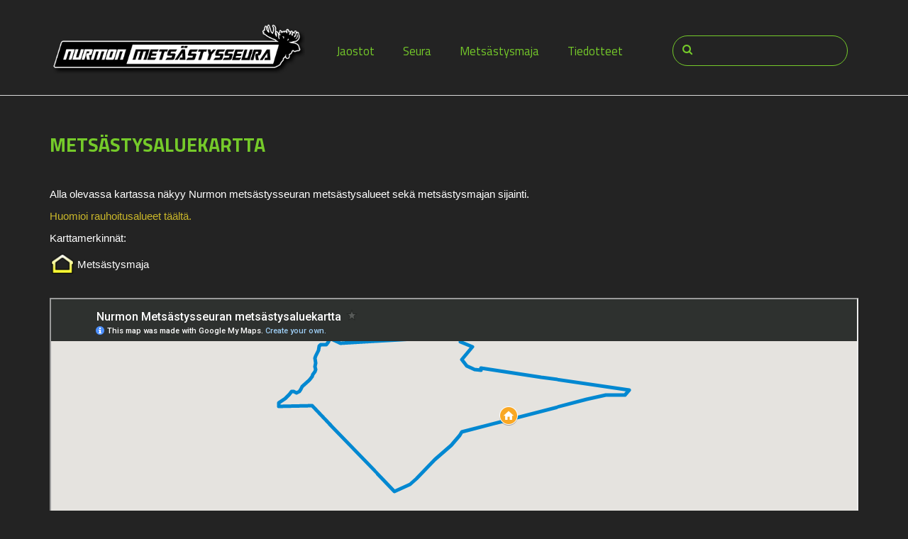

--- FILE ---
content_type: text/html; charset=UTF-8
request_url: https://www.nurmonmetsastysseura.com/seura/metsastysaluekartta
body_size: 2123
content:
<!DOCTYPE html>
<html lang="fi">
<head>
    <meta http-equiv="X-UA-Compatible" content="IE=edge">
    <link rel="stylesheet" type="text/css" href="/packages/cloneamental/themes/cloneamental/css/bootstrap-modified.css">
    <link href="/application/files/cache/css/cloneamental/main.css?ts=1729184621" rel="stylesheet" type="text/css" media="all">    
<title>Metsästysaluekartta</title>

<meta http-equiv="content-type" content="text/html; charset=UTF-8"/>
<meta name="description" content="Nurmon Metsästysseuran metsästysaluekartta"/>
<meta name="keywords" content="nurmonmetsästysseura, nurmonmetsastysseura, nurmo, nurmon, metsästysseura, nurmon metsästysseura, nurmon metsastysseura, nurmonmetsastysseura.com, metsästysaluekartta, metsästysalue, kartta"/>
<meta name="generator" content="concrete5 - 8.1.0"/>
<script type="text/javascript">
    var CCM_DISPATCHER_FILENAME = "/index.php";
    var CCM_CID = 218;
    var CCM_EDIT_MODE = false;
    var CCM_ARRANGE_MODE = false;
    var CCM_IMAGE_PATH = "/concrete/images";
    var CCM_TOOLS_PATH = "/index.php/tools/required";
    var CCM_APPLICATION_URL = "https://www.nurmonmetsastysseura.com";
    var CCM_REL = "";
</script>

<style type="text/css" data-area-style-area-handle="Main" data-block-style-block-id="1455" data-style-set="117">.ccm-custom-style-container.ccm-custom-style-main-1455{padding-top:20px}</style><style type="text/css" data-area-style-area-handle="Main" data-block-style-block-id="819" data-style-set="108">.ccm-custom-style-container.ccm-custom-style-main-819{padding-top:20px}</style>
<link href="/concrete/css/font-awesome.css" rel="stylesheet" type="text/css" media="all">
<script type="text/javascript" src="/concrete/js/jquery.js"></script>
<!--[if lt IE 9]><script type="text/javascript" src="/concrete/js/ie/html5-shiv.js"></script><![endif]-->
<!--[if lt IE 9]><script type="text/javascript" src="/concrete/js/ie/respond.js"></script><![endif]-->
<link href="/concrete/blocks/autonav/templates/responsive_header_navigation/view.css" rel="stylesheet" type="text/css" media="all">
<link href="/concrete/blocks/search/view.css" rel="stylesheet" type="text/css" media="all">
    <style type="text/css">body {
  color: white;
  background: rgb(35, 35, 35);
}
.ccm-responsive-overlay {
  background: rgb(35, 35, 35);
}</style>
        <meta name="viewport" content="width=device-width, initial-scale=1.0">
    <script>
        if (navigator.userAgent.match(/IEMobile\/10\.0/)) {
            var msViewportStyle = document.createElement('style')
            msViewportStyle.appendChild(
                document.createTextNode(
                    '@-ms-viewport{width:auto!important}'
                )
            )
            document.querySelector('head').appendChild(msViewportStyle)
        }
    </script>
</head>
<body>

<div class="ccm-page page-type-page page-template-full">
<header>
    <div class="container">
        <div class="row">
            <div class="col-sm-4 col-xs-6">
                

    <a href="https://www.nurmonmetsastysseura.com/"><picture><!--[if IE 9]><video style='display: none;'><![endif]--><!--[if IE 9]></video><![endif]--><img src="/application/files/2915/0149/9380/logo1.png" alt="" class="ccm-image-block img-responsive bID-829"></picture></a><script>
$(function() {
    $('.bID-829')
        .mouseover(function(){$(this).attr("src", '/application/files/7015/0149/9380/logo2.png');})
        .mouseout(function(){$(this).attr("src", '/application/files/2915/0149/9380/logo1.png');});
});
</script>

            </div>
            <div class="col-sm-5 col-xs-6">
                

        <div class="ccm-custom-style-container ccm-custom-style-main-1455 ccm-block-custom-template-responsive-header-navigation"
        >
    
<nav class="ccm-responsive-navigation original"><ul><li class=""><a href="https://www.nurmonmetsastysseura.com/jaostot" target="_self" class="">Jaostot</a><ul><li class=""><a href="https://www.nurmonmetsastysseura.com/jaostot/hirvi" target="_self" class="">Hirvi</a></li><li class=""><a href="https://www.nurmonmetsastysseura.com/jaostot/kenneljakanakoirajaosto" target="_self" class="">Kennel- ja kanakoirajaosto</a></li><li class=""><a href="https://www.nurmonmetsastysseura.com/jaostot/kaurispeurajariistanhoitojaosto" target="_self" class="">Kauris-, peura- ja riistanhoitojaosto</a></li><li class=""><a href="https://www.nurmonmetsastysseura.com/jaostot/maanvuokraus" target="_self" class="">Maanvuokraus</a></li></ul></li><li class="nav-path-selected"><a href="https://www.nurmonmetsastysseura.com/seura" target="_self" class="nav-path-selected">Seura</a><ul><li class=""><a href="https://www.nurmonmetsastysseura.com/seura/johtokunta" target="_self" class="">Johtokunta</a></li><li class=""><a href="https://www.nurmonmetsastysseura.com/seura/jasenyys" target="_self" class="">J&auml;senyys</a></li><li class=""><a href="https://www.nurmonmetsastysseura.com/seura/kortit" target="_self" class="">Kortit</a></li><li class="nav-selected nav-path-selected"><a href="https://www.nurmonmetsastysseura.com/seura/metsastysaluekartta" target="_self" class="nav-selected nav-path-selected">Mets&auml;stysaluekartta</a></li><li class=""><a href="https://www.nurmonmetsastysseura.com/seura/saaliskiintiot" target="_self" class="">Saaliskiinti&ouml;t</a></li><li class=""><a href="https://www.nurmonmetsastysseura.com/seura/saaliskysely" target="_self" class="">Saaliskysely</a></li><li class=""><a href="https://www.nurmonmetsastysseura.com/seura/galleria" target="_self" class="">Galleria</a></li><li class=""><a href="https://www.nurmonmetsastysseura.com/seura/linkit" target="_self" class="">Linkit</a></li><li class=""><a href="https://www.nurmonmetsastysseura.com/seura/yhteystiedot" target="_self" class="">Yhteystiedot</a></li></ul></li><li class=""><a href="https://www.nurmonmetsastysseura.com/metsastysmaja" target="_self" class="">Mets&auml;stysmaja</a></li><li class=""><a href="https://www.nurmonmetsastysseura.com/tiedotteet" target="_self" class="">Tiedotteet</a></li></ul></nav><div class="ccm-responsive-menu-launch"><i></i></div>
    </div>
            </div>
                            <div class="col-sm-3 col-xs-12">

        <div class="ccm-custom-style-container ccm-custom-style-main-819"
        >
    <form action="https://www.nurmonmetsastysseura.com/%21trash/search" method="get" class="ccm-search-block-form"><input name="search_paths[]" type="hidden" value="" /><input name="query" type="text" value="" class="ccm-search-block-text" /></form>
    </div>
</div>
                    </div>
    </div>
</header>
<main>


<div class="container"><div class="row"><div class="col-sm-12">    <h1  class="page-title">Metsästysaluekartta</h1>
</div></div></div>

<div class="container"><div class="row"><div class="col-sm-12">    <p>Alla olevassa kartassa n&auml;kyy Nurmon mets&auml;stysseuran mets&auml;stysalueet sek&auml; mets&auml;stysmajan sijainti.</p>

<p><a href="https://www.nurmonmetsastysseura.com/seura/saaliskiintiot">Huomioi rauhoitusalueet t&auml;&auml;lt&auml;.</a></p>

<p>Karttamerkinn&auml;t:</p>

<table border="0" cellpadding="1" cellspacing="1" style="width:300px;">
	<tbody>
		<tr>
			<td style="width: 40px;"><picture><!--[if IE 9]><video style='display: none;'><![endif]--><!--[if IE 9]></video><![endif]--><img src="/application/files/3415/0159/2606/talo_ico.png" alt="talo_ico.png" height="33" width="36"></picture></td>
			<td style="width: 254px;">Mets&auml;stysmaja</td>
			<td>&nbsp;</td>
			<td>&nbsp;</td>
		</tr>
	</tbody>
</table>

<p>&nbsp;</p>

</div></div></div>

<div class="container"><div class="row"><div class="col-sm-12">    <iframe src="https://www.google.com/maps/d/u/1/embed?mid=1i_OfK2Oz-yr4Png8JrPqORR_RYUh0ug&ehbc=2E312F&noprof=1" width="100%" height="600px"></iframe>

</div></div></div>

</main>


<footer id="footer-theme">
        <section>
    <div class="container">
        <div class="row">
            <div class="col-sm-9">
                

    <h4><strong><span style="font-size:20px;">&copy;&nbsp;<a href="https://www.nurmonmetsastysseura.com/" id="footer-site-title">NURMON&nbsp;METS&Auml;STYSSEURA RY</a></span></strong></h4>

            </div>
            <div class="col-sm-3">
                            </div>
        </div>
    </div>
    </section>
        <section>
    <div class="container">
        <div class="row">
            <div class="col-sm-6">
            

    
            </div>
            <div class="col-sm-3">
                

    
            </div>
            <div class="col-sm-3">
                

    
            </div>
        </div>
    </div>
    </section>
</footer>
                </span>
            </div>
        </div>
    </div>
</footer>

</div>

<script type="text/javascript" src="/packages/automatic_email_obfuscator/js/email_deobfuscator_html.js"></script>
<script type="text/javascript" src="/concrete/js/picturefill.js"></script>
<script type="text/javascript" src="/concrete/blocks/autonav/templates/responsive_header_navigation/view.js"></script>

</body>
</html>

--- FILE ---
content_type: text/html; charset=utf-8
request_url: https://www.google.com/maps/d/embed?mid=1i_OfK2Oz-yr4Png8JrPqORR_RYUh0ug&ehbc=2E312F&noprof=1
body_size: 7618
content:
<!DOCTYPE html><html itemscope itemtype="http://schema.org/WebSite"><head><script nonce="A0XuH5q6oWTvc2i1-sUzqA">window['ppConfig'] = {productName: '06194a8f37177242d55a18e38c5a91c6', deleteIsEnforced:  false , sealIsEnforced:  false , heartbeatRate:  0.5 , periodicReportingRateMillis:  60000.0 , disableAllReporting:  false };(function(){'use strict';function k(a){var b=0;return function(){return b<a.length?{done:!1,value:a[b++]}:{done:!0}}}function l(a){var b=typeof Symbol!="undefined"&&Symbol.iterator&&a[Symbol.iterator];if(b)return b.call(a);if(typeof a.length=="number")return{next:k(a)};throw Error(String(a)+" is not an iterable or ArrayLike");}var m=typeof Object.defineProperties=="function"?Object.defineProperty:function(a,b,c){if(a==Array.prototype||a==Object.prototype)return a;a[b]=c.value;return a};
function n(a){a=["object"==typeof globalThis&&globalThis,a,"object"==typeof window&&window,"object"==typeof self&&self,"object"==typeof global&&global];for(var b=0;b<a.length;++b){var c=a[b];if(c&&c.Math==Math)return c}throw Error("Cannot find global object");}var p=n(this);function q(a,b){if(b)a:{var c=p;a=a.split(".");for(var d=0;d<a.length-1;d++){var e=a[d];if(!(e in c))break a;c=c[e]}a=a[a.length-1];d=c[a];b=b(d);b!=d&&b!=null&&m(c,a,{configurable:!0,writable:!0,value:b})}}
q("Object.is",function(a){return a?a:function(b,c){return b===c?b!==0||1/b===1/c:b!==b&&c!==c}});q("Array.prototype.includes",function(a){return a?a:function(b,c){var d=this;d instanceof String&&(d=String(d));var e=d.length;c=c||0;for(c<0&&(c=Math.max(c+e,0));c<e;c++){var f=d[c];if(f===b||Object.is(f,b))return!0}return!1}});
q("String.prototype.includes",function(a){return a?a:function(b,c){if(this==null)throw new TypeError("The 'this' value for String.prototype.includes must not be null or undefined");if(b instanceof RegExp)throw new TypeError("First argument to String.prototype.includes must not be a regular expression");return this.indexOf(b,c||0)!==-1}});function r(a,b,c){a("https://csp.withgoogle.com/csp/proto/"+encodeURIComponent(b),JSON.stringify(c))}function t(){var a;if((a=window.ppConfig)==null?0:a.disableAllReporting)return function(){};var b,c,d,e;return(e=(b=window)==null?void 0:(c=b.navigator)==null?void 0:(d=c.sendBeacon)==null?void 0:d.bind(navigator))!=null?e:u}function u(a,b){var c=new XMLHttpRequest;c.open("POST",a);c.send(b)}
function v(){var a=(w=Object.prototype)==null?void 0:w.__lookupGetter__("__proto__"),b=x,c=y;return function(){var d=a.call(this),e,f,g,h;r(c,b,{type:"ACCESS_GET",origin:(f=window.location.origin)!=null?f:"unknown",report:{className:(g=d==null?void 0:(e=d.constructor)==null?void 0:e.name)!=null?g:"unknown",stackTrace:(h=Error().stack)!=null?h:"unknown"}});return d}}
function z(){var a=(A=Object.prototype)==null?void 0:A.__lookupSetter__("__proto__"),b=x,c=y;return function(d){d=a.call(this,d);var e,f,g,h;r(c,b,{type:"ACCESS_SET",origin:(f=window.location.origin)!=null?f:"unknown",report:{className:(g=d==null?void 0:(e=d.constructor)==null?void 0:e.name)!=null?g:"unknown",stackTrace:(h=Error().stack)!=null?h:"unknown"}});return d}}function B(a,b){C(a.productName,b);setInterval(function(){C(a.productName,b)},a.periodicReportingRateMillis)}
var D="constructor __defineGetter__ __defineSetter__ hasOwnProperty __lookupGetter__ __lookupSetter__ isPrototypeOf propertyIsEnumerable toString valueOf __proto__ toLocaleString x_ngfn_x".split(" "),E=D.concat,F=navigator.userAgent.match(/Firefox\/([0-9]+)\./),G=(!F||F.length<2?0:Number(F[1])<75)?["toSource"]:[],H;if(G instanceof Array)H=G;else{for(var I=l(G),J,K=[];!(J=I.next()).done;)K.push(J.value);H=K}var L=E.call(D,H),M=[];
function C(a,b){for(var c=[],d=l(Object.getOwnPropertyNames(Object.prototype)),e=d.next();!e.done;e=d.next())e=e.value,L.includes(e)||M.includes(e)||c.push(e);e=Object.prototype;d=[];for(var f=0;f<c.length;f++){var g=c[f];d[f]={name:g,descriptor:Object.getOwnPropertyDescriptor(Object.prototype,g),type:typeof e[g]}}if(d.length!==0){c=l(d);for(e=c.next();!e.done;e=c.next())M.push(e.value.name);var h;r(b,a,{type:"SEAL",origin:(h=window.location.origin)!=null?h:"unknown",report:{blockers:d}})}};var N=Math.random(),O=t(),P=window.ppConfig;P&&(P.disableAllReporting||P.deleteIsEnforced&&P.sealIsEnforced||N<P.heartbeatRate&&r(O,P.productName,{origin:window.location.origin,type:"HEARTBEAT"}));var y=t(),Q=window.ppConfig;if(Q)if(Q.deleteIsEnforced)delete Object.prototype.__proto__;else if(!Q.disableAllReporting){var x=Q.productName;try{var w,A;Object.defineProperty(Object.prototype,"__proto__",{enumerable:!1,get:v(),set:z()})}catch(a){}}
(function(){var a=t(),b=window.ppConfig;b&&(b.sealIsEnforced?Object.seal(Object.prototype):b.disableAllReporting||(document.readyState!=="loading"?B(b,a):document.addEventListener("DOMContentLoaded",function(){B(b,a)})))})();}).call(this);
</script><title itemprop="name">Nurmon Metsästysseuran metsästysaluekartta - Google My Maps</title><meta name="robots" content="noindex,nofollow"/><meta http-equiv="X-UA-Compatible" content="IE=edge,chrome=1"><meta name="viewport" content="initial-scale=1.0,minimum-scale=1.0,maximum-scale=1.0,user-scalable=0,width=device-width"/><meta name="description" itemprop="description" content="Metsästysaluekartta ja metsästysmaja"/><meta itemprop="url" content="https://www.google.com/maps/d/viewer?mid=1i_OfK2Oz-yr4Png8JrPqORR_RYUh0ug"/><meta itemprop="image" content="https://www.google.com/maps/d/thumbnail?mid=1i_OfK2Oz-yr4Png8JrPqORR_RYUh0ug"/><meta property="og:type" content="website"/><meta property="og:title" content="Nurmon Metsästysseuran metsästysaluekartta - Google My Maps"/><meta property="og:description" content="Metsästysaluekartta ja metsästysmaja"/><meta property="og:url" content="https://www.google.com/maps/d/viewer?mid=1i_OfK2Oz-yr4Png8JrPqORR_RYUh0ug"/><meta property="og:image" content="https://www.google.com/maps/d/thumbnail?mid=1i_OfK2Oz-yr4Png8JrPqORR_RYUh0ug"/><meta property="og:site_name" content="Google My Maps"/><meta name="twitter:card" content="summary_large_image"/><meta name="twitter:title" content="Nurmon Metsästysseuran metsästysaluekartta - Google My Maps"/><meta name="twitter:description" content="Metsästysaluekartta ja metsästysmaja"/><meta name="twitter:image:src" content="https://www.google.com/maps/d/thumbnail?mid=1i_OfK2Oz-yr4Png8JrPqORR_RYUh0ug"/><link rel="stylesheet" id="gmeviewer-styles" href="https://www.gstatic.com/mapspro/_/ss/k=mapspro.gmeviewer.ZPef100W6CI.L.W.O/am=AAAE/d=0/rs=ABjfnFU-qGe8BTkBR_LzMLwzNczeEtSkkw" nonce="nfGqtTCUcpdnGUx3M5mSQg"><link rel="stylesheet" href="https://fonts.googleapis.com/css?family=Roboto:300,400,500,700" nonce="nfGqtTCUcpdnGUx3M5mSQg"><link rel="shortcut icon" href="//www.gstatic.com/mapspro/images/favicon-001.ico"><link rel="canonical" href="https://www.google.com/mymaps/viewer?mid=1i_OfK2Oz-yr4Png8JrPqORR_RYUh0ug&amp;hl=en_US"></head><body jscontroller="O1VPAb" jsaction="click:cOuCgd;"><div class="c4YZDc HzV7m-b7CEbf SfQLQb-dIxMhd-bN97Pc-b3rLgd"><div class="jQhVs-haAclf"><div class="jQhVs-uMX1Ee-My5Dr-purZT-uDEFge"><div class="jQhVs-uMX1Ee-My5Dr-purZT-uDEFge-bN97Pc"><div class="jQhVs-uMX1Ee-My5Dr-purZT-uDEFge-Bz112c"></div><div class="jQhVs-uMX1Ee-My5Dr-purZT-uDEFge-fmcmS-haAclf"><div class="jQhVs-uMX1Ee-My5Dr-purZT-uDEFge-fmcmS">Open full screen to view more</div></div></div></div></div><div class="i4ewOd-haAclf"><div class="i4ewOd-UzWXSb" id="map-canvas"></div></div><div class="X3SwIb-haAclf NBDE7b-oxvKad"><div class="X3SwIb-i8xkGf"></div></div><div class="Te60Vd-ZMv3u dIxMhd-bN97Pc-b3rLgd"><div class="dIxMhd-bN97Pc-Tswv1b-Bz112c"></div><div class="dIxMhd-bN97Pc-b3rLgd-fmcmS">This map was created by a user. <a href="//support.google.com/mymaps/answer/3024454?hl=en&amp;amp;ref_topic=3188329" target="_blank">Learn how to create your own.</a></div><div class="dIxMhd-bN97Pc-b3rLgd-TvD9Pc" title="Close"></div></div><script nonce="A0XuH5q6oWTvc2i1-sUzqA">this.gbar_=this.gbar_||{};(function(_){var window=this;
try{
_.Fd=function(a,b,c){if(!a.j)if(c instanceof Array)for(var d of c)_.Fd(a,b,d);else{d=(0,_.y)(a.C,a,b);const e=a.v+c;a.v++;b.dataset.eqid=e;a.B[e]=d;b&&b.addEventListener?b.addEventListener(c,d,!1):b&&b.attachEvent?b.attachEvent("on"+c,d):a.o.log(Error("t`"+b))}};
}catch(e){_._DumpException(e)}
try{
var Gd=document.querySelector(".gb_J .gb_B"),Hd=document.querySelector("#gb.gb_ad");Gd&&!Hd&&_.Fd(_.od,Gd,"click");
}catch(e){_._DumpException(e)}
try{
_.qh=function(a){if(a.v)return a.v;for(const b in a.i)if(a.i[b].ka()&&a.i[b].B())return a.i[b];return null};_.rh=function(a,b){a.i[b.J()]=b};var sh=new class extends _.N{constructor(){var a=_.$c;super();this.B=a;this.v=null;this.o={};this.C={};this.i={};this.j=null}A(a){this.i[a]&&(_.qh(this)&&_.qh(this).J()==a||this.i[a].P(!0))}Ua(a){this.j=a;for(const b in this.i)this.i[b].ka()&&this.i[b].Ua(a)}oc(a){return a in this.i?this.i[a]:null}};_.rd("dd",sh);
}catch(e){_._DumpException(e)}
try{
_.Ji=function(a,b){return _.H(a,36,b)};
}catch(e){_._DumpException(e)}
try{
var Ki=document.querySelector(".gb_z .gb_B"),Li=document.querySelector("#gb.gb_ad");Ki&&!Li&&_.Fd(_.od,Ki,"click");
}catch(e){_._DumpException(e)}
})(this.gbar_);
// Google Inc.
</script><script nonce="A0XuH5q6oWTvc2i1-sUzqA">
  function _DumpException(e) {
    if (window.console) {
      window.console.error(e.stack);
    }
  }
  var _pageData = "[[1,null,null,null,null,null,null,null,null,null,\"at\",\"\",\"\",1768748888254,\"\",\"en_US\",false,[],\"https://www.google.com/maps/d/viewer?mid\\u003d1i_OfK2Oz-yr4Png8JrPqORR_RYUh0ug\",\"https://www.google.com/maps/d/embed?mid\\u003d1i_OfK2Oz-yr4Png8JrPqORR_RYUh0ug\\u0026ehbc\\u003d2E312F\",\"https://www.google.com/maps/d/edit?mid\\u003d1i_OfK2Oz-yr4Png8JrPqORR_RYUh0ug\",\"https://www.google.com/maps/d/thumbnail?mid\\u003d1i_OfK2Oz-yr4Png8JrPqORR_RYUh0ug\",null,null,true,\"https://www.google.com/maps/d/print?mid\\u003d1i_OfK2Oz-yr4Png8JrPqORR_RYUh0ug\",\"https://www.google.com/maps/d/pdf?mid\\u003d1i_OfK2Oz-yr4Png8JrPqORR_RYUh0ug\",\"https://www.google.com/maps/d/viewer?mid\\u003d1i_OfK2Oz-yr4Png8JrPqORR_RYUh0ug\",null,false,\"/maps/d\",\"maps/sharing\",\"//www.google.com/intl/en_US/help/terms_maps.html\",true,\"https://docs.google.com/picker\",null,false,null,[[[\"//www.gstatic.com/mapspro/images/google-my-maps-logo-regular-001.png\",143,25],[\"//www.gstatic.com/mapspro/images/google-my-maps-logo-regular-2x-001.png\",286,50]],[[\"//www.gstatic.com/mapspro/images/google-my-maps-logo-small-001.png\",113,20],[\"//www.gstatic.com/mapspro/images/google-my-maps-logo-small-2x-001.png\",226,40]]],1,\"https://www.gstatic.com/mapspro/_/js/k\\u003dmapspro.gmeviewer.en_US.knJKv4m5-eY.O/am\\u003dAAAE/d\\u003d0/rs\\u003dABjfnFWJ7eYXBrZ1WlLyBY6MwF9-imcrgg/m\\u003dgmeviewer_base\",null,null,true,null,\"US\",null,null,null,null,null,null,true],[\"mf.map\",\"1i_OfK2Oz-yr4Png8JrPqORR_RYUh0ug\",\"Nurmon Metsästysseuran metsästysaluekartta\",null,[22.757192,62.87434699999999,23.096867,62.719655],[22.757192,62.87434699999999,23.096867,62.719655],[[null,\"863WaRMGSoI\",\"ALUE 1\",\"\",[[[\"https://mt.googleapis.com/vt/icon/name\\u003dicons/onion/1491-wht-line-blank.png\\u0026filter\\u003dff0288D1\"],null,1,1,[[[22.757192,62.87434699999999,23.096867,62.805763]],\"0\",null,\"863WaRMGSoI\",[62.863309,22.792811],[0,0],\"5901501CD0000003\"],[[\"ALUE 1\"]]]],null,null,true,null,null,null,null,[[\"863WaRMGSoI\",1,null,null,null,\"https://www.google.com/maps/d/kml?mid\\u003d1i_OfK2Oz-yr4Png8JrPqORR_RYUh0ug\\u0026resourcekey\\u0026lid\\u003d863WaRMGSoI\",null,null,null,null,null,2,null,[[[\"5901501CD0000003\",null,[[[[[62.846333,23.055153]],[[62.848213,23.073735]],[[62.84837,23.092575000000004]],[[62.850544,23.096867]],[[62.85616400000001,23.011208]],[[62.858435,22.980652]],[[62.860314,22.953358]],[[62.860079000000006,22.9531]],[[62.859766,22.953143]],[[62.859355,22.9531]],[[62.859512,22.946749]],[[62.86113600000001,22.939539]],[[62.864014000000005,22.934647]],[[62.86859400000001,22.943487]],[[62.869416,22.944775000000003]],[[62.87068800000001,22.938509]],[[62.87174399999999,22.933273]],[[62.873036,22.934861]],[[62.87434699999999,22.93602]],[[62.87102000000001,22.817488000000004]],[[62.873408,22.807016]],[[62.871842,22.805471]],[[62.870629,22.803497]],[[62.870414000000004,22.801566000000005]],[[62.870394,22.798219]],[[62.86984600000001,22.796888000000003]],[[62.867909,22.795601]],[[62.86552100000001,22.793069]],[[62.864503,22.792468000000003]],[[62.863309,22.792811]],[[62.86233,22.792897]],[[62.86084300000001,22.79264]],[[62.859512,22.792983]],[[62.85847400000001,22.792253000000002]],[[62.857495,22.790623]],[[62.856516,22.789679]],[[62.854734,22.787104]],[[62.852737000000005,22.781997]],[[62.851915,22.780323]],[[62.85074000000001,22.779078]],[[62.849819,22.777491]],[[62.84929100000001,22.774787]],[[62.84983900000001,22.772083]],[[62.849721,22.770109]],[[62.84870300000001,22.767663]],[[62.846568,22.7635]],[[62.845432,22.759337]],[[62.844708,22.757578]],[[62.84402200000001,22.757192]],[[62.843219000000005,22.757363]],[[62.84351300000001,22.789764]],[[62.805763,22.869415]],[[62.808744,22.884693]],[[62.811333000000005,22.890701]],[[62.819802,22.908211]],[[62.826153000000005,22.924175]],[[62.83046499999999,22.932329]],[[62.831915,22.934818]],[[62.846333,23.055153]]]]],null,0,[[\"nimi\",[\"ALUE 1\"],1]],null,0]],[[[\"https://mt.googleapis.com/vt/icon/name\\u003dicons/onion/SHARED-mymaps-pin-container-bg_4x.png,icons/onion/SHARED-mymaps-pin-container_4x.png,icons/onion/1899-blank-shape_pin_4x.png\\u0026highlight\\u003dff000000,0288D1\\u0026scale\\u003d2.0\",[32,64]],[[\"0288D1\",1],5000],[[\"000000\",0.30196078431372547],[\"000000\",1],1200]]]]]],null,null,null,null,null,1],[null,\"Ah7Xy9E7cPA\",\"ALUE 2\",\"\",[[[\"https://mt.googleapis.com/vt/icon/name\\u003dicons/onion/1491-wht-line-blank.png\\u0026filter\\u003dff0288D1\"],null,1,1,[[[22.895679,62.793561,22.995586,62.719655]],\"0\",null,\"Ah7Xy9E7cPA\",[62.742070999999996,22.995586],[0,0],\"59015058EB000003\"],[[\"ALUE 2\"]]],[[\"https://mt.googleapis.com/vt/icon/name\\u003dicons/onion/SHARED-mymaps-container-bg_4x.png,icons/onion/SHARED-mymaps-container_4x.png,icons/onion/1603-house_4x.png\\u0026highlight\\u003dff000000,F9A825\\u0026scale\\u003d2.0\"],null,1,1,[[null,[62.83920870000001,22.9800395]],\"0\",null,\"Ah7Xy9E7cPA\",[62.83920870000001,22.9800395],[0,0],\"590155F71CE39F0B\"],[[\"Nurmon Metsästysseuran Maja\"]]]],null,null,true,null,null,null,null,[[\"Ah7Xy9E7cPA\",1,null,null,null,\"https://www.google.com/maps/d/kml?mid\\u003d1i_OfK2Oz-yr4Png8JrPqORR_RYUh0ug\\u0026resourcekey\\u0026lid\\u003dAh7Xy9E7cPA\",null,null,null,null,null,2,null,[[[\"59015058EB000003\",null,[[[[[62.78830299999999,22.90349]],[[62.783121,22.899542]],[[62.778607,22.895679]],[[62.76933900000001,22.90349]],[[62.744429,22.913189]],[[62.719655,22.93602]],[[62.72740400000001,22.97576]],[[62.729724999999995,22.974386]],[[62.731258000000004,22.972069]],[[62.73255600000001,22.971554]],[[62.73373600000001,22.971983]],[[62.736685,22.983398000000005]],[[62.738297,22.989836]],[[62.73931900000001,22.993355]],[[62.742070999999996,22.995586]],[[62.755787,22.950611]],[[62.781551,22.946234]],[[62.781668999999994,22.947607]],[[62.781747,22.94838]],[[62.78182600000001,22.948895]],[[62.793561,22.947435]],[[62.79344400000001,22.943401]],[[62.792266000000005,22.937908000000004]],[[62.791285,22.935591000000002]],[[62.789755,22.93396]],[[62.786221999999995,22.932158]],[[62.78320000000001,22.929497]],[[62.78830299999999,22.90349]]]]],null,0,[[\"nimi\",[\"ALUE 2\"],1]],null,1],[\"590155F71CE39F0B\",[[[62.83920870000001,22.9800395]]],null,null,1,[[\"nimi\",[\"Nurmon Metsästysseuran Maja\"],1],null,null,null,[null,\"ChIJAfvCsAbLh0YR0MuDMd59BZA\",true]],null,2]],[[[\"https://mt.googleapis.com/vt/icon/name\\u003dicons/onion/SHARED-mymaps-pin-container-bg_4x.png,icons/onion/SHARED-mymaps-pin-container_4x.png,icons/onion/1899-blank-shape_pin_4x.png\\u0026highlight\\u003dff000000,0288D1\\u0026scale\\u003d2.0\",[32,64]],[[\"0288D1\",1],5000],[[\"000000\",0.30196078431372547],[\"000000\",1],1200]],[[\"https://mt.googleapis.com/vt/icon/name\\u003dicons/onion/SHARED-mymaps-container-bg_4x.png,icons/onion/SHARED-mymaps-container_4x.png,icons/onion/1603-house_4x.png\\u0026highlight\\u003dff000000,F9A825\\u0026scale\\u003d2.0\"],[[\"F9A825\",1],1200],[[\"F9A825\",0.30196078431372547],[\"F9A825\",1],1200]]]]]],null,null,null,null,null,1]],[2],null,null,\"mapspro_in_drive\",\"1i_OfK2Oz-yr4Png8JrPqORR_RYUh0ug\",\"https://drive.google.com/abuse?id\\u003d1i_OfK2Oz-yr4Png8JrPqORR_RYUh0ug\",true,false,false,\"Metsästysaluekartta ja metsästysmaja\",2,false,\"https://www.google.com/maps/d/kml?mid\\u003d1i_OfK2Oz-yr4Png8JrPqORR_RYUh0ug\\u0026resourcekey\",103,false,false,\"Metsästysaluekartta ja metsästysmaja\",true,\"\",true,[\"Jarno Nevala\",\"https://lh3.googleusercontent.com/a-/ALV-UjXx0lmm4gDuwYcWL6HHWXuTUHdwN3NEYv8TWLhV8Aiyfg9ZY2s\"],[null,null,[1764934266,557229001],[1764934266,628000000]],false,\"https://support.google.com/legal/troubleshooter/1114905#ts\\u003d9723198%2C1115689\"]]";</script><script type="text/javascript" src="//maps.googleapis.com/maps/api/js?v=3.61&client=google-maps-pro&language=en_US&region=US&libraries=places,visualization,geometry,search" nonce="A0XuH5q6oWTvc2i1-sUzqA"></script><script id="base-js" src="https://www.gstatic.com/mapspro/_/js/k=mapspro.gmeviewer.en_US.knJKv4m5-eY.O/am=AAAE/d=0/rs=ABjfnFWJ7eYXBrZ1WlLyBY6MwF9-imcrgg/m=gmeviewer_base" nonce="A0XuH5q6oWTvc2i1-sUzqA"></script><script nonce="A0XuH5q6oWTvc2i1-sUzqA">_startApp();</script></div><div ng-non-bindable=""><div class="gb_L">Google apps</div></div><script nonce="A0XuH5q6oWTvc2i1-sUzqA">this.gbar_=this.gbar_||{};(function(_){var window=this;
try{
var Od;Od=class extends _.sd{};_.Pd=function(a,b){if(b in a.i)return a.i[b];throw new Od;};_.Qd=function(a){return _.Pd(_.pd.i(),a)};
}catch(e){_._DumpException(e)}
try{
/*

 Copyright Google LLC
 SPDX-License-Identifier: Apache-2.0
*/
var Td;_.Rd=function(a){const b=a.length;if(b>0){const c=Array(b);for(let d=0;d<b;d++)c[d]=a[d];return c}return[]};Td=function(a){return new _.Sd(b=>b.substr(0,a.length+1).toLowerCase()===a+":")};_.Ud=globalThis.trustedTypes;_.Vd=class{constructor(a){this.i=a}toString(){return this.i}};_.Wd=new _.Vd("about:invalid#zClosurez");_.Sd=class{constructor(a){this.Wh=a}};_.Xd=[Td("data"),Td("http"),Td("https"),Td("mailto"),Td("ftp"),new _.Sd(a=>/^[^:]*([/?#]|$)/.test(a))];_.Yd=class{constructor(a){this.i=a}toString(){return this.i+""}};_.Zd=new _.Yd(_.Ud?_.Ud.emptyHTML:"");
}catch(e){_._DumpException(e)}
try{
var de,pe,se,ce,ee,je;_.$d=function(a){return a==null?a:(0,_.Na)(a)?a|0:void 0};_.ae=function(a){if(a==null)return a;if(typeof a==="string"&&a)a=+a;else if(typeof a!=="number")return;return(0,_.Na)(a)?a|0:void 0};_.be=function(a,b){return a.lastIndexOf(b,0)==0};de=function(){let a=null;if(!ce)return a;try{const b=c=>c;a=ce.createPolicy("ogb-qtm#html",{createHTML:b,createScript:b,createScriptURL:b})}catch(b){}return a};_.fe=function(){ee===void 0&&(ee=de());return ee};
_.he=function(a){const b=_.fe();a=b?b.createScriptURL(a):a;return new _.ge(a)};_.ie=function(a){if(a instanceof _.ge)return a.i;throw Error("x");};_.ke=function(a){if(je.test(a))return a};_.le=function(a){if(a instanceof _.Vd)if(a instanceof _.Vd)a=a.i;else throw Error("x");else a=_.ke(a);return a};_.me=function(a,b=document){let c;const d=(c=b.querySelector)==null?void 0:c.call(b,`${a}[nonce]`);return d==null?"":d.nonce||d.getAttribute("nonce")||""};
_.ne=function(a,b,c,d){return _.$d(_.Pc(a,b,c,d))};_.R=function(a,b,c){return _.Ma(_.Pc(a,b,c,_.Oc))};_.oe=function(a,b){return _.ae(_.Pc(a,b,void 0,_.Oc))};pe=class extends _.M{constructor(a){super(a)}Yb(a){return _.K(this,24,a)}};_.qe=function(){return _.B(_.kd,pe,1)};_.re=function(a){var b=_.Ka(a);return b=="array"||b=="object"&&typeof a.length=="number"};ce=_.Ud;_.ge=class{constructor(a){this.i=a}toString(){return this.i+""}};je=/^\s*(?!javascript:)(?:[\w+.-]+:|[^:/?#]*(?:[/?#]|$))/i;var ye,Ce,te;_.ve=function(a){return a?new te(_.ue(a)):se||(se=new te)};_.we=function(a,b){return typeof b==="string"?a.getElementById(b):b};_.S=function(a,b){var c=b||document;c.getElementsByClassName?a=c.getElementsByClassName(a)[0]:(c=document,a=a?(b||c).querySelector(a?"."+a:""):_.xe(c,"*",a,b)[0]||null);return a||null};_.xe=function(a,b,c,d){a=d||a;return(b=b&&b!="*"?String(b).toUpperCase():"")||c?a.querySelectorAll(b+(c?"."+c:"")):a.getElementsByTagName("*")};
_.ze=function(a,b){_.Bb(b,function(c,d){d=="style"?a.style.cssText=c:d=="class"?a.className=c:d=="for"?a.htmlFor=c:ye.hasOwnProperty(d)?a.setAttribute(ye[d],c):_.be(d,"aria-")||_.be(d,"data-")?a.setAttribute(d,c):a[d]=c})};ye={cellpadding:"cellPadding",cellspacing:"cellSpacing",colspan:"colSpan",frameborder:"frameBorder",height:"height",maxlength:"maxLength",nonce:"nonce",role:"role",rowspan:"rowSpan",type:"type",usemap:"useMap",valign:"vAlign",width:"width"};
_.Ae=function(a){return a?a.defaultView:window};_.De=function(a,b){const c=b[1],d=_.Be(a,String(b[0]));c&&(typeof c==="string"?d.className=c:Array.isArray(c)?d.className=c.join(" "):_.ze(d,c));b.length>2&&Ce(a,d,b);return d};Ce=function(a,b,c){function d(e){e&&b.appendChild(typeof e==="string"?a.createTextNode(e):e)}for(let e=2;e<c.length;e++){const f=c[e];!_.re(f)||_.Lb(f)&&f.nodeType>0?d(f):_.fc(f&&typeof f.length=="number"&&typeof f.item=="function"?_.Rd(f):f,d)}};
_.Ee=function(a){return _.Be(document,a)};_.Be=function(a,b){b=String(b);a.contentType==="application/xhtml+xml"&&(b=b.toLowerCase());return a.createElement(b)};_.Fe=function(a){let b;for(;b=a.firstChild;)a.removeChild(b)};_.Ge=function(a){return a&&a.parentNode?a.parentNode.removeChild(a):null};_.He=function(a,b){return a&&b?a==b||a.contains(b):!1};_.ue=function(a){return a.nodeType==9?a:a.ownerDocument||a.document};te=function(a){this.i=a||_.t.document||document};_.n=te.prototype;
_.n.H=function(a){return _.we(this.i,a)};_.n.Ra=function(a,b,c){return _.De(this.i,arguments)};_.n.appendChild=function(a,b){a.appendChild(b)};_.n.Pe=_.Fe;_.n.tg=_.Ge;_.n.rg=_.He;
}catch(e){_._DumpException(e)}
try{
_.Qi=function(a){const b=_.me("script",a.ownerDocument);b&&a.setAttribute("nonce",b)};_.Ri=function(a){if(!a)return null;a=_.G(a,4);var b;a===null||a===void 0?b=null:b=_.he(a);return b};_.Si=function(a,b,c){a=a.ha;return _.yb(a,a[_.v]|0,b,c)!==void 0};_.Ti=class extends _.M{constructor(a){super(a)}};_.Ui=function(a,b){return(b||document).getElementsByTagName(String(a))};
}catch(e){_._DumpException(e)}
try{
var Wi=function(a,b,c){a<b?Vi(a+1,b):_.$c.log(Error("W`"+a+"`"+b),{url:c})},Vi=function(a,b){if(Xi){const c=_.Ee("SCRIPT");c.async=!0;c.type="text/javascript";c.charset="UTF-8";c.src=_.ie(Xi);_.Qi(c);c.onerror=_.Ob(Wi,a,b,c.src);_.Ui("HEAD")[0].appendChild(c)}},Yi=class extends _.M{constructor(a){super(a)}};var Zi=_.B(_.kd,Yi,17)||new Yi,$i,Xi=($i=_.B(Zi,_.Ti,1))?_.Ri($i):null,aj,bj=(aj=_.B(Zi,_.Ti,2))?_.Ri(aj):null,cj=function(){Vi(1,2);if(bj){const a=_.Ee("LINK");a.setAttribute("type","text/css");a.href=_.ie(bj).toString();a.rel="stylesheet";let b=_.me("style",document);b&&a.setAttribute("nonce",b);_.Ui("HEAD")[0].appendChild(a)}};(function(){const a=_.qe();if(_.R(a,18))cj();else{const b=_.oe(a,19)||0;window.addEventListener("load",()=>{window.setTimeout(cj,b)})}})();
}catch(e){_._DumpException(e)}
})(this.gbar_);
// Google Inc.
</script></body></html>